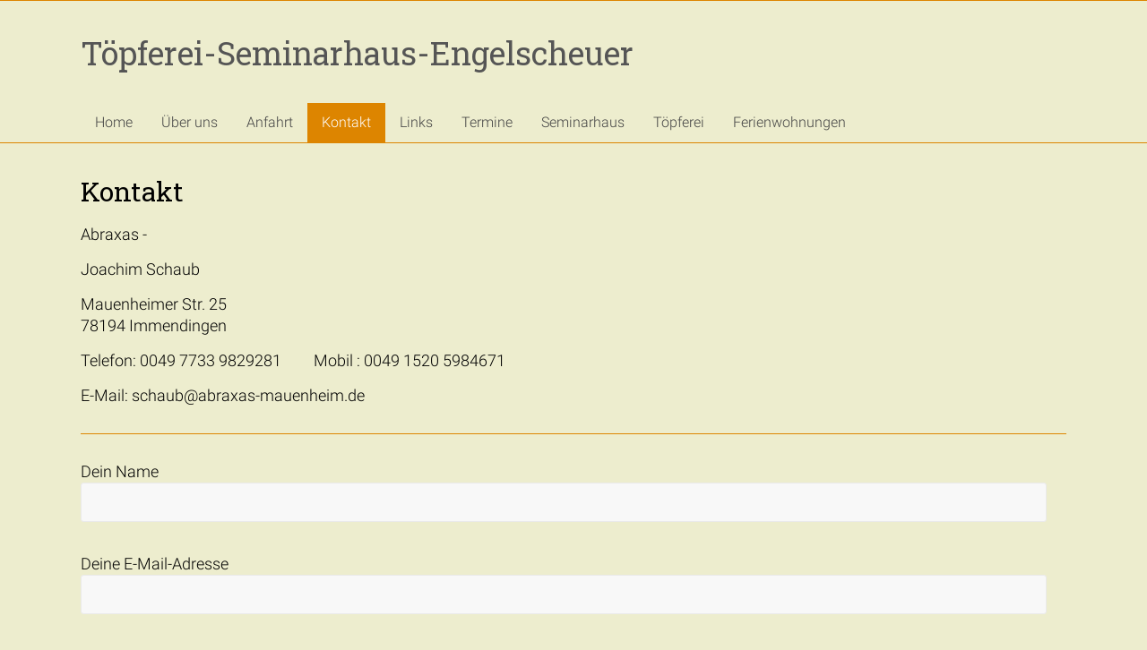

--- FILE ---
content_type: text/html; charset=UTF-8
request_url: https://abraxas-mauenheim.de/kontakt/
body_size: 11736
content:
<!DOCTYPE html>
<html lang="de">
<head>
<meta charset="UTF-8" />
<meta name="viewport" content="width=device-width, initial-scale=1">
<link rel="profile" href="https://gmpg.org/xfn/11" />
<title>Kontakt &#8211; Töpferei-Seminarhaus-Engelscheuer</title>
<meta name='robots' content='max-image-preview:large' />
<link rel="alternate" type="application/rss+xml" title="Töpferei-Seminarhaus-Engelscheuer &raquo; Feed" href="https://abraxas-mauenheim.de/feed/" />
<link rel="alternate" type="application/rss+xml" title="Töpferei-Seminarhaus-Engelscheuer &raquo; Kommentar-Feed" href="https://abraxas-mauenheim.de/comments/feed/" />
<link rel="alternate" type="text/calendar" title="Töpferei-Seminarhaus-Engelscheuer &raquo; iCal Feed" href="https://abraxas-mauenheim.de/seminarhaus-termine/?ical=1" />
<script type="text/javascript">
/* <![CDATA[ */
window._wpemojiSettings = {"baseUrl":"https:\/\/s.w.org\/images\/core\/emoji\/14.0.0\/72x72\/","ext":".png","svgUrl":"https:\/\/s.w.org\/images\/core\/emoji\/14.0.0\/svg\/","svgExt":".svg","source":{"concatemoji":"https:\/\/abraxas-mauenheim.de\/wp-includes\/js\/wp-emoji-release.min.js?ver=6.4.7"}};
/*! This file is auto-generated */
!function(i,n){var o,s,e;function c(e){try{var t={supportTests:e,timestamp:(new Date).valueOf()};sessionStorage.setItem(o,JSON.stringify(t))}catch(e){}}function p(e,t,n){e.clearRect(0,0,e.canvas.width,e.canvas.height),e.fillText(t,0,0);var t=new Uint32Array(e.getImageData(0,0,e.canvas.width,e.canvas.height).data),r=(e.clearRect(0,0,e.canvas.width,e.canvas.height),e.fillText(n,0,0),new Uint32Array(e.getImageData(0,0,e.canvas.width,e.canvas.height).data));return t.every(function(e,t){return e===r[t]})}function u(e,t,n){switch(t){case"flag":return n(e,"\ud83c\udff3\ufe0f\u200d\u26a7\ufe0f","\ud83c\udff3\ufe0f\u200b\u26a7\ufe0f")?!1:!n(e,"\ud83c\uddfa\ud83c\uddf3","\ud83c\uddfa\u200b\ud83c\uddf3")&&!n(e,"\ud83c\udff4\udb40\udc67\udb40\udc62\udb40\udc65\udb40\udc6e\udb40\udc67\udb40\udc7f","\ud83c\udff4\u200b\udb40\udc67\u200b\udb40\udc62\u200b\udb40\udc65\u200b\udb40\udc6e\u200b\udb40\udc67\u200b\udb40\udc7f");case"emoji":return!n(e,"\ud83e\udef1\ud83c\udffb\u200d\ud83e\udef2\ud83c\udfff","\ud83e\udef1\ud83c\udffb\u200b\ud83e\udef2\ud83c\udfff")}return!1}function f(e,t,n){var r="undefined"!=typeof WorkerGlobalScope&&self instanceof WorkerGlobalScope?new OffscreenCanvas(300,150):i.createElement("canvas"),a=r.getContext("2d",{willReadFrequently:!0}),o=(a.textBaseline="top",a.font="600 32px Arial",{});return e.forEach(function(e){o[e]=t(a,e,n)}),o}function t(e){var t=i.createElement("script");t.src=e,t.defer=!0,i.head.appendChild(t)}"undefined"!=typeof Promise&&(o="wpEmojiSettingsSupports",s=["flag","emoji"],n.supports={everything:!0,everythingExceptFlag:!0},e=new Promise(function(e){i.addEventListener("DOMContentLoaded",e,{once:!0})}),new Promise(function(t){var n=function(){try{var e=JSON.parse(sessionStorage.getItem(o));if("object"==typeof e&&"number"==typeof e.timestamp&&(new Date).valueOf()<e.timestamp+604800&&"object"==typeof e.supportTests)return e.supportTests}catch(e){}return null}();if(!n){if("undefined"!=typeof Worker&&"undefined"!=typeof OffscreenCanvas&&"undefined"!=typeof URL&&URL.createObjectURL&&"undefined"!=typeof Blob)try{var e="postMessage("+f.toString()+"("+[JSON.stringify(s),u.toString(),p.toString()].join(",")+"));",r=new Blob([e],{type:"text/javascript"}),a=new Worker(URL.createObjectURL(r),{name:"wpTestEmojiSupports"});return void(a.onmessage=function(e){c(n=e.data),a.terminate(),t(n)})}catch(e){}c(n=f(s,u,p))}t(n)}).then(function(e){for(var t in e)n.supports[t]=e[t],n.supports.everything=n.supports.everything&&n.supports[t],"flag"!==t&&(n.supports.everythingExceptFlag=n.supports.everythingExceptFlag&&n.supports[t]);n.supports.everythingExceptFlag=n.supports.everythingExceptFlag&&!n.supports.flag,n.DOMReady=!1,n.readyCallback=function(){n.DOMReady=!0}}).then(function(){return e}).then(function(){var e;n.supports.everything||(n.readyCallback(),(e=n.source||{}).concatemoji?t(e.concatemoji):e.wpemoji&&e.twemoji&&(t(e.twemoji),t(e.wpemoji)))}))}((window,document),window._wpemojiSettings);
/* ]]> */
</script>
<style id='wp-emoji-styles-inline-css' type='text/css'>

	img.wp-smiley, img.emoji {
		display: inline !important;
		border: none !important;
		box-shadow: none !important;
		height: 1em !important;
		width: 1em !important;
		margin: 0 0.07em !important;
		vertical-align: -0.1em !important;
		background: none !important;
		padding: 0 !important;
	}
</style>
<link rel='stylesheet' id='wp-block-library-css' href='https://abraxas-mauenheim.de/wp-includes/css/dist/block-library/style.min.css?ver=6.4.7' type='text/css' media='all' />
<style id='wp-block-library-theme-inline-css' type='text/css'>
.wp-block-audio figcaption{color:#555;font-size:13px;text-align:center}.is-dark-theme .wp-block-audio figcaption{color:hsla(0,0%,100%,.65)}.wp-block-audio{margin:0 0 1em}.wp-block-code{border:1px solid #ccc;border-radius:4px;font-family:Menlo,Consolas,monaco,monospace;padding:.8em 1em}.wp-block-embed figcaption{color:#555;font-size:13px;text-align:center}.is-dark-theme .wp-block-embed figcaption{color:hsla(0,0%,100%,.65)}.wp-block-embed{margin:0 0 1em}.blocks-gallery-caption{color:#555;font-size:13px;text-align:center}.is-dark-theme .blocks-gallery-caption{color:hsla(0,0%,100%,.65)}.wp-block-image figcaption{color:#555;font-size:13px;text-align:center}.is-dark-theme .wp-block-image figcaption{color:hsla(0,0%,100%,.65)}.wp-block-image{margin:0 0 1em}.wp-block-pullquote{border-bottom:4px solid;border-top:4px solid;color:currentColor;margin-bottom:1.75em}.wp-block-pullquote cite,.wp-block-pullquote footer,.wp-block-pullquote__citation{color:currentColor;font-size:.8125em;font-style:normal;text-transform:uppercase}.wp-block-quote{border-left:.25em solid;margin:0 0 1.75em;padding-left:1em}.wp-block-quote cite,.wp-block-quote footer{color:currentColor;font-size:.8125em;font-style:normal;position:relative}.wp-block-quote.has-text-align-right{border-left:none;border-right:.25em solid;padding-left:0;padding-right:1em}.wp-block-quote.has-text-align-center{border:none;padding-left:0}.wp-block-quote.is-large,.wp-block-quote.is-style-large,.wp-block-quote.is-style-plain{border:none}.wp-block-search .wp-block-search__label{font-weight:700}.wp-block-search__button{border:1px solid #ccc;padding:.375em .625em}:where(.wp-block-group.has-background){padding:1.25em 2.375em}.wp-block-separator.has-css-opacity{opacity:.4}.wp-block-separator{border:none;border-bottom:2px solid;margin-left:auto;margin-right:auto}.wp-block-separator.has-alpha-channel-opacity{opacity:1}.wp-block-separator:not(.is-style-wide):not(.is-style-dots){width:100px}.wp-block-separator.has-background:not(.is-style-dots){border-bottom:none;height:1px}.wp-block-separator.has-background:not(.is-style-wide):not(.is-style-dots){height:2px}.wp-block-table{margin:0 0 1em}.wp-block-table td,.wp-block-table th{word-break:normal}.wp-block-table figcaption{color:#555;font-size:13px;text-align:center}.is-dark-theme .wp-block-table figcaption{color:hsla(0,0%,100%,.65)}.wp-block-video figcaption{color:#555;font-size:13px;text-align:center}.is-dark-theme .wp-block-video figcaption{color:hsla(0,0%,100%,.65)}.wp-block-video{margin:0 0 1em}.wp-block-template-part.has-background{margin-bottom:0;margin-top:0;padding:1.25em 2.375em}
</style>
<style id='classic-theme-styles-inline-css' type='text/css'>
/*! This file is auto-generated */
.wp-block-button__link{color:#fff;background-color:#32373c;border-radius:9999px;box-shadow:none;text-decoration:none;padding:calc(.667em + 2px) calc(1.333em + 2px);font-size:1.125em}.wp-block-file__button{background:#32373c;color:#fff;text-decoration:none}
</style>
<style id='global-styles-inline-css' type='text/css'>
body{--wp--preset--color--black: #000000;--wp--preset--color--cyan-bluish-gray: #abb8c3;--wp--preset--color--white: #ffffff;--wp--preset--color--pale-pink: #f78da7;--wp--preset--color--vivid-red: #cf2e2e;--wp--preset--color--luminous-vivid-orange: #ff6900;--wp--preset--color--luminous-vivid-amber: #fcb900;--wp--preset--color--light-green-cyan: #7bdcb5;--wp--preset--color--vivid-green-cyan: #00d084;--wp--preset--color--pale-cyan-blue: #8ed1fc;--wp--preset--color--vivid-cyan-blue: #0693e3;--wp--preset--color--vivid-purple: #9b51e0;--wp--preset--gradient--vivid-cyan-blue-to-vivid-purple: linear-gradient(135deg,rgba(6,147,227,1) 0%,rgb(155,81,224) 100%);--wp--preset--gradient--light-green-cyan-to-vivid-green-cyan: linear-gradient(135deg,rgb(122,220,180) 0%,rgb(0,208,130) 100%);--wp--preset--gradient--luminous-vivid-amber-to-luminous-vivid-orange: linear-gradient(135deg,rgba(252,185,0,1) 0%,rgba(255,105,0,1) 100%);--wp--preset--gradient--luminous-vivid-orange-to-vivid-red: linear-gradient(135deg,rgba(255,105,0,1) 0%,rgb(207,46,46) 100%);--wp--preset--gradient--very-light-gray-to-cyan-bluish-gray: linear-gradient(135deg,rgb(238,238,238) 0%,rgb(169,184,195) 100%);--wp--preset--gradient--cool-to-warm-spectrum: linear-gradient(135deg,rgb(74,234,220) 0%,rgb(151,120,209) 20%,rgb(207,42,186) 40%,rgb(238,44,130) 60%,rgb(251,105,98) 80%,rgb(254,248,76) 100%);--wp--preset--gradient--blush-light-purple: linear-gradient(135deg,rgb(255,206,236) 0%,rgb(152,150,240) 100%);--wp--preset--gradient--blush-bordeaux: linear-gradient(135deg,rgb(254,205,165) 0%,rgb(254,45,45) 50%,rgb(107,0,62) 100%);--wp--preset--gradient--luminous-dusk: linear-gradient(135deg,rgb(255,203,112) 0%,rgb(199,81,192) 50%,rgb(65,88,208) 100%);--wp--preset--gradient--pale-ocean: linear-gradient(135deg,rgb(255,245,203) 0%,rgb(182,227,212) 50%,rgb(51,167,181) 100%);--wp--preset--gradient--electric-grass: linear-gradient(135deg,rgb(202,248,128) 0%,rgb(113,206,126) 100%);--wp--preset--gradient--midnight: linear-gradient(135deg,rgb(2,3,129) 0%,rgb(40,116,252) 100%);--wp--preset--font-size--small: 13px;--wp--preset--font-size--medium: 20px;--wp--preset--font-size--large: 36px;--wp--preset--font-size--x-large: 42px;--wp--preset--spacing--20: 0.44rem;--wp--preset--spacing--30: 0.67rem;--wp--preset--spacing--40: 1rem;--wp--preset--spacing--50: 1.5rem;--wp--preset--spacing--60: 2.25rem;--wp--preset--spacing--70: 3.38rem;--wp--preset--spacing--80: 5.06rem;--wp--preset--shadow--natural: 6px 6px 9px rgba(0, 0, 0, 0.2);--wp--preset--shadow--deep: 12px 12px 50px rgba(0, 0, 0, 0.4);--wp--preset--shadow--sharp: 6px 6px 0px rgba(0, 0, 0, 0.2);--wp--preset--shadow--outlined: 6px 6px 0px -3px rgba(255, 255, 255, 1), 6px 6px rgba(0, 0, 0, 1);--wp--preset--shadow--crisp: 6px 6px 0px rgba(0, 0, 0, 1);}:where(.is-layout-flex){gap: 0.5em;}:where(.is-layout-grid){gap: 0.5em;}body .is-layout-flow > .alignleft{float: left;margin-inline-start: 0;margin-inline-end: 2em;}body .is-layout-flow > .alignright{float: right;margin-inline-start: 2em;margin-inline-end: 0;}body .is-layout-flow > .aligncenter{margin-left: auto !important;margin-right: auto !important;}body .is-layout-constrained > .alignleft{float: left;margin-inline-start: 0;margin-inline-end: 2em;}body .is-layout-constrained > .alignright{float: right;margin-inline-start: 2em;margin-inline-end: 0;}body .is-layout-constrained > .aligncenter{margin-left: auto !important;margin-right: auto !important;}body .is-layout-constrained > :where(:not(.alignleft):not(.alignright):not(.alignfull)){max-width: var(--wp--style--global--content-size);margin-left: auto !important;margin-right: auto !important;}body .is-layout-constrained > .alignwide{max-width: var(--wp--style--global--wide-size);}body .is-layout-flex{display: flex;}body .is-layout-flex{flex-wrap: wrap;align-items: center;}body .is-layout-flex > *{margin: 0;}body .is-layout-grid{display: grid;}body .is-layout-grid > *{margin: 0;}:where(.wp-block-columns.is-layout-flex){gap: 2em;}:where(.wp-block-columns.is-layout-grid){gap: 2em;}:where(.wp-block-post-template.is-layout-flex){gap: 1.25em;}:where(.wp-block-post-template.is-layout-grid){gap: 1.25em;}.has-black-color{color: var(--wp--preset--color--black) !important;}.has-cyan-bluish-gray-color{color: var(--wp--preset--color--cyan-bluish-gray) !important;}.has-white-color{color: var(--wp--preset--color--white) !important;}.has-pale-pink-color{color: var(--wp--preset--color--pale-pink) !important;}.has-vivid-red-color{color: var(--wp--preset--color--vivid-red) !important;}.has-luminous-vivid-orange-color{color: var(--wp--preset--color--luminous-vivid-orange) !important;}.has-luminous-vivid-amber-color{color: var(--wp--preset--color--luminous-vivid-amber) !important;}.has-light-green-cyan-color{color: var(--wp--preset--color--light-green-cyan) !important;}.has-vivid-green-cyan-color{color: var(--wp--preset--color--vivid-green-cyan) !important;}.has-pale-cyan-blue-color{color: var(--wp--preset--color--pale-cyan-blue) !important;}.has-vivid-cyan-blue-color{color: var(--wp--preset--color--vivid-cyan-blue) !important;}.has-vivid-purple-color{color: var(--wp--preset--color--vivid-purple) !important;}.has-black-background-color{background-color: var(--wp--preset--color--black) !important;}.has-cyan-bluish-gray-background-color{background-color: var(--wp--preset--color--cyan-bluish-gray) !important;}.has-white-background-color{background-color: var(--wp--preset--color--white) !important;}.has-pale-pink-background-color{background-color: var(--wp--preset--color--pale-pink) !important;}.has-vivid-red-background-color{background-color: var(--wp--preset--color--vivid-red) !important;}.has-luminous-vivid-orange-background-color{background-color: var(--wp--preset--color--luminous-vivid-orange) !important;}.has-luminous-vivid-amber-background-color{background-color: var(--wp--preset--color--luminous-vivid-amber) !important;}.has-light-green-cyan-background-color{background-color: var(--wp--preset--color--light-green-cyan) !important;}.has-vivid-green-cyan-background-color{background-color: var(--wp--preset--color--vivid-green-cyan) !important;}.has-pale-cyan-blue-background-color{background-color: var(--wp--preset--color--pale-cyan-blue) !important;}.has-vivid-cyan-blue-background-color{background-color: var(--wp--preset--color--vivid-cyan-blue) !important;}.has-vivid-purple-background-color{background-color: var(--wp--preset--color--vivid-purple) !important;}.has-black-border-color{border-color: var(--wp--preset--color--black) !important;}.has-cyan-bluish-gray-border-color{border-color: var(--wp--preset--color--cyan-bluish-gray) !important;}.has-white-border-color{border-color: var(--wp--preset--color--white) !important;}.has-pale-pink-border-color{border-color: var(--wp--preset--color--pale-pink) !important;}.has-vivid-red-border-color{border-color: var(--wp--preset--color--vivid-red) !important;}.has-luminous-vivid-orange-border-color{border-color: var(--wp--preset--color--luminous-vivid-orange) !important;}.has-luminous-vivid-amber-border-color{border-color: var(--wp--preset--color--luminous-vivid-amber) !important;}.has-light-green-cyan-border-color{border-color: var(--wp--preset--color--light-green-cyan) !important;}.has-vivid-green-cyan-border-color{border-color: var(--wp--preset--color--vivid-green-cyan) !important;}.has-pale-cyan-blue-border-color{border-color: var(--wp--preset--color--pale-cyan-blue) !important;}.has-vivid-cyan-blue-border-color{border-color: var(--wp--preset--color--vivid-cyan-blue) !important;}.has-vivid-purple-border-color{border-color: var(--wp--preset--color--vivid-purple) !important;}.has-vivid-cyan-blue-to-vivid-purple-gradient-background{background: var(--wp--preset--gradient--vivid-cyan-blue-to-vivid-purple) !important;}.has-light-green-cyan-to-vivid-green-cyan-gradient-background{background: var(--wp--preset--gradient--light-green-cyan-to-vivid-green-cyan) !important;}.has-luminous-vivid-amber-to-luminous-vivid-orange-gradient-background{background: var(--wp--preset--gradient--luminous-vivid-amber-to-luminous-vivid-orange) !important;}.has-luminous-vivid-orange-to-vivid-red-gradient-background{background: var(--wp--preset--gradient--luminous-vivid-orange-to-vivid-red) !important;}.has-very-light-gray-to-cyan-bluish-gray-gradient-background{background: var(--wp--preset--gradient--very-light-gray-to-cyan-bluish-gray) !important;}.has-cool-to-warm-spectrum-gradient-background{background: var(--wp--preset--gradient--cool-to-warm-spectrum) !important;}.has-blush-light-purple-gradient-background{background: var(--wp--preset--gradient--blush-light-purple) !important;}.has-blush-bordeaux-gradient-background{background: var(--wp--preset--gradient--blush-bordeaux) !important;}.has-luminous-dusk-gradient-background{background: var(--wp--preset--gradient--luminous-dusk) !important;}.has-pale-ocean-gradient-background{background: var(--wp--preset--gradient--pale-ocean) !important;}.has-electric-grass-gradient-background{background: var(--wp--preset--gradient--electric-grass) !important;}.has-midnight-gradient-background{background: var(--wp--preset--gradient--midnight) !important;}.has-small-font-size{font-size: var(--wp--preset--font-size--small) !important;}.has-medium-font-size{font-size: var(--wp--preset--font-size--medium) !important;}.has-large-font-size{font-size: var(--wp--preset--font-size--large) !important;}.has-x-large-font-size{font-size: var(--wp--preset--font-size--x-large) !important;}
.wp-block-navigation a:where(:not(.wp-element-button)){color: inherit;}
:where(.wp-block-post-template.is-layout-flex){gap: 1.25em;}:where(.wp-block-post-template.is-layout-grid){gap: 1.25em;}
:where(.wp-block-columns.is-layout-flex){gap: 2em;}:where(.wp-block-columns.is-layout-grid){gap: 2em;}
.wp-block-pullquote{font-size: 1.5em;line-height: 1.6;}
</style>
<link rel='stylesheet' id='contact-form-7-css' href='https://abraxas-mauenheim.de/wp-content/plugins/contact-form-7/includes/css/styles.css?ver=5.9.8' type='text/css' media='all' />
<link rel='stylesheet' id='dashicons-css' href='https://abraxas-mauenheim.de/wp-includes/css/dashicons.min.css?ver=6.4.7' type='text/css' media='all' />
<link rel='stylesheet' id='everest-forms-general-css' href='https://abraxas-mauenheim.de/wp-content/plugins/everest-forms/assets/css/everest-forms.css?ver=3.4.1' type='text/css' media='all' />
<link rel='stylesheet' id='jquery-intl-tel-input-css' href='https://abraxas-mauenheim.de/wp-content/plugins/everest-forms/assets/css/intlTelInput.css?ver=3.4.1' type='text/css' media='all' />
<link rel='stylesheet' id='gallery-manager-css' href='https://abraxas-mauenheim.de/wp-content/plugins/fancy-gallery/assets/css/gallery-manager.css?ver=6.4.7' type='text/css' media='all' />
<link rel='stylesheet' id='siteorigin-panels-front-css' href='https://abraxas-mauenheim.de/wp-content/plugins/siteorigin-panels/css/front-flex.min.css?ver=2.33.4' type='text/css' media='all' />
<link rel='stylesheet' id='parent-style-css' href='https://abraxas-mauenheim.de/wp-content/themes/accelerate/style.css?ver=6.4.7' type='text/css' media='all' />
<link rel='stylesheet' id='child-style-css' href='https://abraxas-mauenheim.de/wp-content/themes/accelerate-child/style.css?ver=6.4.7' type='text/css' media='all' />
<link rel='stylesheet' id='accelerate_style-css' href='https://abraxas-mauenheim.de/wp-content/themes/accelerate-child/style.css?ver=6.4.7' type='text/css' media='all' />
<link rel='stylesheet' id='accelerate_googlefonts-css' href='https://abraxas-mauenheim.de/wp-content/uploads/fonts/23e0cf710687dd2baa9970d0dd28e3c2/font.css?v=1669753287' type='text/css' media='all' />
<link rel='stylesheet' id='accelerate-fontawesome-css' href='https://abraxas-mauenheim.de/wp-content/themes/accelerate/fontawesome/css/font-awesome.css?ver=4.7.0' type='text/css' media='all' />
<link rel='stylesheet' id='tablepress-default-css' href='https://abraxas-mauenheim.de/wp-content/tablepress-combined.min.css?ver=31' type='text/css' media='all' />
<script type="text/javascript" src="https://abraxas-mauenheim.de/wp-includes/js/tinymce/tinymce.min.js?ver=49110-20201110" id="wp-tinymce-root-js"></script>
<script type="text/javascript" src="https://abraxas-mauenheim.de/wp-includes/js/tinymce/plugins/compat3x/plugin.min.js?ver=49110-20201110" id="wp-tinymce-js"></script>
<script type="text/javascript" src="https://abraxas-mauenheim.de/wp-includes/js/jquery/jquery.min.js?ver=3.7.1" id="jquery-core-js"></script>
<script type="text/javascript" src="https://abraxas-mauenheim.de/wp-includes/js/jquery/jquery-migrate.min.js?ver=3.4.1" id="jquery-migrate-js"></script>
<script type="text/javascript" src="https://abraxas-mauenheim.de/wp-content/themes/accelerate/js/accelerate-custom.js?ver=6.4.7" id="accelerate-custom-js"></script>
<!--[if lte IE 8]>
<script type="text/javascript" src="https://abraxas-mauenheim.de/wp-content/themes/accelerate/js/html5shiv.js?ver=3.7.3" id="html5shiv-js"></script>
<![endif]-->
<link rel="https://api.w.org/" href="https://abraxas-mauenheim.de/wp-json/" /><link rel="alternate" type="application/json" href="https://abraxas-mauenheim.de/wp-json/wp/v2/pages/14" /><link rel="EditURI" type="application/rsd+xml" title="RSD" href="https://abraxas-mauenheim.de/xmlrpc.php?rsd" />
<meta name="generator" content="WordPress 6.4.7" />
<meta name="generator" content="Everest Forms 3.4.1" />
<link rel="canonical" href="https://abraxas-mauenheim.de/kontakt/" />
<link rel='shortlink' href='https://abraxas-mauenheim.de/?p=14' />
<link rel="alternate" type="application/json+oembed" href="https://abraxas-mauenheim.de/wp-json/oembed/1.0/embed?url=https%3A%2F%2Fabraxas-mauenheim.de%2Fkontakt%2F" />
<link rel="alternate" type="text/xml+oembed" href="https://abraxas-mauenheim.de/wp-json/oembed/1.0/embed?url=https%3A%2F%2Fabraxas-mauenheim.de%2Fkontakt%2F&#038;format=xml" />
<meta name="tec-api-version" content="v1"><meta name="tec-api-origin" content="https://abraxas-mauenheim.de"><link rel="alternate" href="https://abraxas-mauenheim.de/wp-json/tribe/events/v1/" /><style type="text/css">.recentcomments a{display:inline !important;padding:0 !important;margin:0 !important;}</style><style type="text/css" id="custom-background-css">
body.custom-background { background-color: #ededce; }
</style>
	<style media="all" id="siteorigin-panels-layouts-head">/* Layout 14 */ #pgc-14-0-0 { width:100%;width:calc(100% - ( 0 * 30px ) ) } #pl-14 .so-panel { margin-bottom:30px } #pl-14 .so-panel:last-of-type { margin-bottom:0px } @media (max-width:780px){ #pg-14-0.panel-no-style, #pg-14-0.panel-has-style > .panel-row-style, #pg-14-0 { -webkit-flex-direction:column;-ms-flex-direction:column;flex-direction:column } #pg-14-0 > .panel-grid-cell , #pg-14-0 > .panel-row-style > .panel-grid-cell { width:100%;margin-right:0 } #pl-14 .panel-grid-cell { padding:0 } #pl-14 .panel-grid .panel-grid-cell-empty { display:none } #pl-14 .panel-grid .panel-grid-cell-mobile-last { margin-bottom:0px }  } </style>		<style type="text/css"> .accelerate-button,blockquote,button,input[type=button],input[type=reset],input[type=submit]{background-color:#dd8500}a{color:#dd8500}#page{border-top:3px solid #dd8500}#site-title a:hover{color:#dd8500}#search-form span,.main-navigation a:hover,.main-navigation ul li ul li a:hover,.main-navigation ul li ul li:hover>a,.main-navigation ul li.current-menu-ancestor a,.main-navigation ul li.current-menu-item a,.main-navigation ul li.current-menu-item ul li a:hover,.main-navigation ul li.current_page_ancestor a,.main-navigation ul li.current_page_item a,.main-navigation ul li:hover>a,.main-small-navigation li:hover > a{background-color:#dd8500}.site-header .menu-toggle:before{color:#dd8500}.main-small-navigation li:hover{background-color:#dd8500}.main-small-navigation ul>.current-menu-item,.main-small-navigation ul>.current_page_item{background:#dd8500}.footer-menu a:hover,.footer-menu ul li.current-menu-ancestor a,.footer-menu ul li.current-menu-item a,.footer-menu ul li.current_page_ancestor a,.footer-menu ul li.current_page_item a,.footer-menu ul li:hover>a{color:#dd8500}#featured-slider .slider-read-more-button,.slider-title-head .entry-title a{background-color:#dd8500}a.slide-prev,a.slide-next,.slider-title-head .entry-title a{background-color:#dd8500}#controllers a.active,#controllers a:hover{background-color:#dd8500;color:#dd8500}.format-link .entry-content a{background-color:#dd8500}#secondary .widget_featured_single_post h3.widget-title a:hover,.widget_image_service_block .entry-title a:hover{color:#dd8500}.pagination span{background-color:#dd8500}.pagination a span:hover{color:#dd8500;border-color:#dd8500}#content .comments-area a.comment-edit-link:hover,#content .comments-area a.comment-permalink:hover,#content .comments-area article header cite a:hover,.comments-area .comment-author-link a:hover{color:#dd8500}.comments-area .comment-author-link span{background-color:#dd8500}#wp-calendar #today,.comment .comment-reply-link:hover,.nav-next a,.nav-previous a{color:#dd8500}.widget-title span{border-bottom:2px solid #dd8500}#secondary h3 span:before,.footer-widgets-area h3 span:before{color:#dd8500}#secondary .accelerate_tagcloud_widget a:hover,.footer-widgets-area .accelerate_tagcloud_widget a:hover{background-color:#dd8500}.footer-widgets-area a:hover{color:#dd8500}.footer-socket-wrapper{border-top:3px solid #dd8500}.footer-socket-wrapper .copyright a:hover{color:#dd8500}a#scroll-up{background-color:#dd8500}.entry-meta .byline i,.entry-meta .cat-links i,.entry-meta a,.post .entry-title a:hover{color:#dd8500}.entry-meta .post-format i{background-color:#dd8500}.entry-meta .comments-link a:hover,.entry-meta .edit-link a:hover,.entry-meta .posted-on a:hover,.main-navigation li.menu-item-has-children:hover,.entry-meta .tag-links a:hover{color:#dd8500}.more-link span,.read-more{background-color:#dd8500}.woocommerce #respond input#submit, .woocommerce a.button, .woocommerce button.button, .woocommerce input.button, .woocommerce #respond input#submit.alt, .woocommerce a.button.alt, .woocommerce button.button.alt, .woocommerce input.button.alt,.woocommerce span.onsale {background-color: #dd8500;}.woocommerce ul.products li.product .price .amount,.entry-summary .price .amount,.woocommerce .woocommerce-message::before{color: #dd8500;},.woocommerce .woocommerce-message { border-top-color: #dd8500;}</style>
				<style type="text/css" id="wp-custom-css">
			p, li { font-size: 1.1em; color: black; }
hr { border-top: 1px solid #dd8500; }
h1, h2, h3, h4, h5, h6 { color: black; }
/*Kalender Ansicht+Buttons */
h2.tribe-events-page-title { display: none }

.tribe-events-before-html h1 { font-size: 30px; font-weight: 400; line-height: 36px; margin-top: 0px; }

.tribe-bar-submit { display: none; }

.tribe-events-list-separator-month { background-color: #e7ab1b; 
color: #444444; }

/*Listenpunkte allgemein */
.Gaeste { margin-bottom: 10px; }

/*Hintergrundfarbe ganze Seite */
#page, #header-text-nav-container, #site-navigation, .main-navigation ul li ul li a, .clearfix { background-color: #ededce; }

/*Hintergrundfarbe Navi */
.main-navigation ul li ul li a { border: 1px solid #dd8500; margin-bottom: -3px; }
.main-navigation ul li.current_page_ancestor ul li a,  .main-navigation ul li.current_page_item ul li a { background-color: #ededce; }
.main-navigation ul li.current_page_ancestor ul li a:hover { background-color: #dd8500; }

/*Strich über Footer+Links */
.footer-socket-wrapper { border-top: 1px solid #dd8500; }
.footer-menu a { font-size: 16px; }

/*Header */
#header-text-nav-container { border-bottom: 1px solid #dd8500; }
#header-text-nav-wrap { padding: 30px 0 30px 0; }
#main { padding-top: 36px; }
.home .page .entry-title { padding-bottom: 36px; }
#page { border-top: 1px solid #dd8500; }
.site-header .menu-toggle  { background-color: #ededce; }

.main-small-navigation li { background-color: #ededce; }		</style>
		</head>

<body class="page-template-default page page-id-14 custom-background wp-embed-responsive everest-forms-no-js siteorigin-panels siteorigin-panels-before-js tribe-no-js page-template-accelerate-child no-sidebar-full-width better-responsive-menu wide">


<div id="page" class="hfeed site">
	<a class="skip-link screen-reader-text" href="#main">Zum Inhalt springen</a>

		<header id="masthead" class="site-header clearfix">

		<div id="header-text-nav-container" class="clearfix">

			
			<div class="inner-wrap">

				<div id="header-text-nav-wrap" class="clearfix">
					<div id="header-left-section">
												<div id="header-text" class="">
														<h3 id="site-title">
									<a href="https://abraxas-mauenheim.de/" title="Töpferei-Seminarhaus-Engelscheuer" rel="home">Töpferei-Seminarhaus-Engelscheuer</a>
								</h3>
													</div><!-- #header-text -->
					</div><!-- #header-left-section -->
					<div id="header-right-section">
									    	</div><!-- #header-right-section -->

			   </div><!-- #header-text-nav-wrap -->

			</div><!-- .inner-wrap -->

			
			<nav id="site-navigation" class="main-navigation inner-wrap clearfix" role="navigation">
				<h3 class="menu-toggle">Menü</h3>
				<div class="menu-hauptmenue-container"><ul id="menu-hauptmenue" class="menu"><li id="menu-item-53" class="menu-item menu-item-type-post_type menu-item-object-page menu-item-home menu-item-53"><a href="https://abraxas-mauenheim.de/">Home</a></li>
<li id="menu-item-40" class="menu-item menu-item-type-post_type menu-item-object-page menu-item-40"><a href="https://abraxas-mauenheim.de/ueber-mich/">Über uns</a></li>
<li id="menu-item-41" class="menu-item menu-item-type-post_type menu-item-object-page menu-item-41"><a href="https://abraxas-mauenheim.de/anfahrt/">Anfahrt</a></li>
<li id="menu-item-42" class="menu-item menu-item-type-post_type menu-item-object-page current-menu-item page_item page-item-14 current_page_item menu-item-42"><a href="https://abraxas-mauenheim.de/kontakt/" aria-current="page">Kontakt</a></li>
<li id="menu-item-43" class="menu-item menu-item-type-post_type menu-item-object-page menu-item-43"><a href="https://abraxas-mauenheim.de/links-zu-freunden-veranstaltern-in-der-engelscheuer/">Links</a></li>
<li id="menu-item-44" class="menu-item menu-item-type-post_type menu-item-object-page menu-item-44"><a href="https://abraxas-mauenheim.de/seminarhaus-termine/">Termine</a></li>
<li id="menu-item-45" class="menu-item menu-item-type-post_type menu-item-object-page menu-item-has-children menu-item-45"><a href="https://abraxas-mauenheim.de/seminarhaus/">Seminarhaus</a>
<ul class="sub-menu">
	<li id="menu-item-50" class="menu-item menu-item-type-post_type menu-item-object-page menu-item-50"><a href="https://abraxas-mauenheim.de/uebernachtung-seminarteilnehmer-vollpension/">Übernachtung Seminarteilnehmer – Vollpension</a></li>
	<li id="menu-item-46" class="menu-item menu-item-type-post_type menu-item-object-page menu-item-46"><a href="https://abraxas-mauenheim.de/seminarraeume-impressionen/">Impressionen</a></li>
</ul>
</li>
<li id="menu-item-47" class="menu-item menu-item-type-post_type menu-item-object-page menu-item-has-children menu-item-47"><a href="https://abraxas-mauenheim.de/toepferei/">Töpferei</a>
<ul class="sub-menu">
	<li id="menu-item-48" class="menu-item menu-item-type-post_type menu-item-object-page menu-item-48"><a href="https://abraxas-mauenheim.de/skulpturen/">Skulpturen</a></li>
	<li id="menu-item-49" class="menu-item menu-item-type-post_type menu-item-object-page menu-item-49"><a href="https://abraxas-mauenheim.de/kunsthandwerkermarkt-mauenheim/">Kunsthandwerker Markt</a></li>
</ul>
</li>
<li id="menu-item-2137" class="menu-item menu-item-type-post_type menu-item-object-page menu-item-has-children menu-item-2137"><a href="https://abraxas-mauenheim.de/seminarhaus-2/">Ferienwohnungen</a>
<ul class="sub-menu">
	<li id="menu-item-2138" class="menu-item menu-item-type-post_type menu-item-object-page menu-item-2138"><a href="https://abraxas-mauenheim.de/ferienwohnung-1/">Ferienwohnung 1</a></li>
	<li id="menu-item-2139" class="menu-item menu-item-type-post_type menu-item-object-page menu-item-2139"><a href="https://abraxas-mauenheim.de/ferienwohnung-2/">Ferienwohnung 2</a></li>
	<li id="menu-item-2141" class="menu-item menu-item-type-post_type menu-item-object-page menu-item-2141"><a href="https://abraxas-mauenheim.de/ferienwohnung-3/">Ferienwohnung 3</a></li>
	<li id="menu-item-2142" class="menu-item menu-item-type-post_type menu-item-object-page menu-item-2142"><a href="https://abraxas-mauenheim.de/ferienwohnung-4/">Ferienwohnung 4</a></li>
</ul>
</li>
</ul></div>			</nav>
		</div><!-- #header-text-nav-container -->

		
		
	</header>
			<div id="main" class="clearfix">
		<div class="inner-wrap clearfix">


	<div id="primary">
		<div id="content" class="clearfix">
			
				
<article id="post-14" class="post-14 page type-page status-publish hentry gallery-content-unit">
	
	<header class="entry-header">
		<h1 class="entry-title">Kontakt</h1>	</header>

	<div class="entry-content clearfix">
		<div id="pl-14"  class="panel-layout" ><div id="pg-14-0"  class="panel-grid panel-no-style" ><div id="pgc-14-0-0"  class="panel-grid-cell" ><div id="panel-14-0-0-0" class="so-panel widget widget_sow-editor panel-first-child panel-last-child" data-index="0" ><div
			
			class="so-widget-sow-editor so-widget-sow-editor-base"
			
		>
<div class="siteorigin-widget-tinymce textwidget">
	<p>Abraxas -</p>
<p>Joachim Schaub</p>
<p>Mauenheimer Str. 25<br />
78194 Immendingen</p>
<p>Telefon: 0049 7733 9829281         Mobil : 0049 1520 5984671</p>
<p>E-Mail: schaub@abraxas-mauenheim.de</p>
<hr />

<div class="wpcf7 no-js" id="wpcf7-f2582-p14-o1" lang="de-DE" dir="ltr">
<div class="screen-reader-response"><p role="status" aria-live="polite" aria-atomic="true"></p> <ul></ul></div>
<form action="/kontakt/#wpcf7-f2582-p14-o1" method="post" class="wpcf7-form init" aria-label="Kontaktformular" novalidate="novalidate" data-status="init">
<div style="display: none;">
<input type="hidden" name="_wpcf7" value="2582" />
<input type="hidden" name="_wpcf7_version" value="5.9.8" />
<input type="hidden" name="_wpcf7_locale" value="de_DE" />
<input type="hidden" name="_wpcf7_unit_tag" value="wpcf7-f2582-p14-o1" />
<input type="hidden" name="_wpcf7_container_post" value="14" />
<input type="hidden" name="_wpcf7_posted_data_hash" value="" />
</div>
<p><label> Dein Name<br />
<span class="wpcf7-form-control-wrap" data-name="your-name"><input size="40" maxlength="400" class="wpcf7-form-control wpcf7-text wpcf7-validates-as-required" aria-required="true" aria-invalid="false" value="" type="text" name="your-name" /></span> </label><br />
<span id="wpcf7-69726ddb8a2e8-wrapper" class="wpcf7-form-control-wrap Nachname-357-wrap" style="display:none !important; visibility:hidden !important;"><label for="wpcf7-69726ddb8a2e8-field" class="hp-message">Bitte lasse dieses Feld leer.</label><input id="wpcf7-69726ddb8a2e8-field"  class="wpcf7-form-control wpcf7-text" type="text" name="Nachname-357" value="" size="40" tabindex="-1" autocomplete="new-password" /></span>
</p>
<p><label> Deine E-Mail-Adresse<br />
<span class="wpcf7-form-control-wrap" data-name="your-email"><input size="40" maxlength="400" class="wpcf7-form-control wpcf7-email wpcf7-validates-as-required wpcf7-text wpcf7-validates-as-email" aria-required="true" aria-invalid="false" value="" type="email" name="your-email" /></span> </label>
</p>
<p><label> Betreff<br />
<span class="wpcf7-form-control-wrap" data-name="your-subject"><input size="40" maxlength="400" class="wpcf7-form-control wpcf7-text wpcf7-validates-as-required" aria-required="true" aria-invalid="false" value="" type="text" name="your-subject" /></span> </label>
</p>
<p><label> Deine Nachricht (optional)<br />
<span class="wpcf7-form-control-wrap" data-name="your-message"><textarea cols="40" rows="10" maxlength="2000" class="wpcf7-form-control wpcf7-textarea" aria-invalid="false" name="your-message"></textarea></span> </label>
</p>
<p><input class="wpcf7-form-control wpcf7-submit has-spinner" type="submit" value="Senden" />
</p><div class="wpcf7-response-output" aria-hidden="true"></div>
</form>
</div>

</div>
</div></div></div></div></div>			</div>

	</article>

				
			
		</div><!-- #content -->
	</div><!-- #primary -->




		</div><!-- .inner-wrap -->
	</div><!-- #main -->	
			<footer id="colophon" class="clearfix">	
				
			<div class="footer-socket-wrapper clearfix">
				<div class="inner-wrap">
					<div class="footer-socket-area">
						<div class="copyright">Copyright &copy; 2026 <a href="https://abraxas-mauenheim.de/" title="Töpferei-Seminarhaus-Engelscheuer" ><span>Töpferei-Seminarhaus-Engelscheuer</span></a>. Alle Rechte vorbehalten.<br>Theme: <a href="https://themegrill.com/themes/accelerate" target="_blank" title="Accelerate" rel="nofollow"><span>Accelerate</span></a> von ThemeGrill. Präsentiert von <a href="https://wordpress.org" target="_blank" title="WordPress" rel="nofollow"><span>WordPress</span></a>.</div>						<nav class="footer-menu" class="clearfix">
							<div class="menu-footer-container"><ul id="menu-footer" class="menu"><li id="menu-item-57" class="menu-item menu-item-type-post_type menu-item-object-page current-menu-item page_item page-item-14 current_page_item menu-item-57"><a href="https://abraxas-mauenheim.de/kontakt/" aria-current="page">Kontakt</a></li>
<li id="menu-item-54" class="menu-item menu-item-type-post_type menu-item-object-page menu-item-54"><a href="https://abraxas-mauenheim.de/anfahrt/">Anfahrt</a></li>
<li id="menu-item-55" class="menu-item menu-item-type-post_type menu-item-object-page menu-item-privacy-policy menu-item-55"><a rel="privacy-policy" href="https://abraxas-mauenheim.de/datenschutzerklaerung/">Datenschutzerklärung</a></li>
<li id="menu-item-56" class="menu-item menu-item-type-post_type menu-item-object-page menu-item-56"><a href="https://abraxas-mauenheim.de/impressum/">Impressum</a></li>
</ul></div>		    			</nav>
					</div>
				</div>
			</div>			
		</footer>
		<a href="#masthead" id="scroll-up"><i class="fa fa-long-arrow-up"></i></a>	
	</div><!-- #page -->
	            <div class="gallery-lightbox-container blueimp-gallery blueimp-gallery-controls">
                <div class="slides"></div>

                                    <div class="title-description">
                        <div class="title"></div>
                        <a class="gallery"></a>
                        <div class="description"></div>
                    </div>
                
                <a class="prev" title="Vorheriges Bild"></a>
                <a class="next" title="Nächstes Bild"></a>

                                    <a class="close" title="Schließen"></a>
                
                                    <ol class="indicator"></ol>
                
                                    <a class="play-pause"></a>
                
                            </div>
        		<script>
		( function ( body ) {
			'use strict';
			body.className = body.className.replace( /\btribe-no-js\b/, 'tribe-js' );
		} )( document.body );
		</script>
		<script> /* <![CDATA[ */var tribe_l10n_datatables = {"aria":{"sort_ascending":": activate to sort column ascending","sort_descending":": activate to sort column descending"},"length_menu":"Show _MENU_ entries","empty_table":"No data available in table","info":"Showing _START_ to _END_ of _TOTAL_ entries","info_empty":"Showing 0 to 0 of 0 entries","info_filtered":"(filtered from _MAX_ total entries)","zero_records":"No matching records found","search":"Search:","all_selected_text":"All items on this page were selected. ","select_all_link":"Select all pages","clear_selection":"Clear Selection.","pagination":{"all":"All","next":"Next","previous":"Previous"},"select":{"rows":{"0":"","_":": Selected %d rows","1":": Selected 1 row"}},"datepicker":{"dayNames":["Sonntag","Montag","Dienstag","Mittwoch","Donnerstag","Freitag","Samstag"],"dayNamesShort":["So.","Mo.","Di.","Mi.","Do.","Fr.","Sa."],"dayNamesMin":["S","M","D","M","D","F","S"],"monthNames":["Januar","Februar","M\u00e4rz","April","Mai","Juni","Juli","August","September","Oktober","November","Dezember"],"monthNamesShort":["Januar","Februar","M\u00e4rz","April","Mai","Juni","Juli","August","September","Oktober","November","Dezember"],"monthNamesMin":["Jan.","Feb.","M\u00e4rz","Apr.","Mai","Juni","Juli","Aug.","Sep.","Okt.","Nov.","Dez."],"nextText":"Next","prevText":"Prev","currentText":"Today","closeText":"Done","today":"Today","clear":"Clear"}};/* ]]> */ </script>	<script type="text/javascript">
		var c = document.body.className;
		c = c.replace( /everest-forms-no-js/, 'everest-forms-js' );
		document.body.className = c;
	</script>
	<script type="text/javascript" src="https://abraxas-mauenheim.de/wp-includes/js/dist/vendor/wp-polyfill-inert.min.js?ver=3.1.2" id="wp-polyfill-inert-js"></script>
<script type="text/javascript" src="https://abraxas-mauenheim.de/wp-includes/js/dist/vendor/regenerator-runtime.min.js?ver=0.14.0" id="regenerator-runtime-js"></script>
<script type="text/javascript" src="https://abraxas-mauenheim.de/wp-includes/js/dist/vendor/wp-polyfill.min.js?ver=3.15.0" id="wp-polyfill-js"></script>
<script type="text/javascript" src="https://abraxas-mauenheim.de/wp-includes/js/dist/hooks.min.js?ver=c6aec9a8d4e5a5d543a1" id="wp-hooks-js"></script>
<script type="text/javascript" src="https://abraxas-mauenheim.de/wp-includes/js/dist/i18n.min.js?ver=7701b0c3857f914212ef" id="wp-i18n-js"></script>
<script type="text/javascript" id="wp-i18n-js-after">
/* <![CDATA[ */
wp.i18n.setLocaleData( { 'text direction\u0004ltr': [ 'ltr' ] } );
/* ]]> */
</script>
<script type="text/javascript" src="https://abraxas-mauenheim.de/wp-content/plugins/contact-form-7/includes/swv/js/index.js?ver=5.9.8" id="swv-js"></script>
<script type="text/javascript" id="contact-form-7-js-extra">
/* <![CDATA[ */
var wpcf7 = {"api":{"root":"https:\/\/abraxas-mauenheim.de\/wp-json\/","namespace":"contact-form-7\/v1"}};
/* ]]> */
</script>
<script type="text/javascript" src="https://abraxas-mauenheim.de/wp-content/plugins/contact-form-7/includes/js/index.js?ver=5.9.8" id="contact-form-7-js"></script>
<script type="text/javascript" id="gallery-manager-js-extra">
/* <![CDATA[ */
var GalleryManager = {"enable_editor":"0","enable_block_editor":"","enable_featured_image":"1","enable_custom_fields":"0","lightbox":"1","continuous":"","title_description":"1","close_button":"1","indicator_thumbnails":"1","slideshow_button":"1","slideshow_speed":"2500","preload_images":"3","animation_speed":"400","stretch_images":"","script_position":"footer","gallery_taxonomy":[],"enable_previews":"1","enable_previews_for_custom_excerpts":"0","preview_thumb_size":"thumbnail","preview_columns":"6","preview_image_number":"3","enable_archive":"1","0":"","1":"","2":"","ajax_url":"https:\/\/abraxas-mauenheim.de\/wp-admin\/admin-ajax.php"};
/* ]]> */
</script>
<script type="text/javascript" src="https://abraxas-mauenheim.de/wp-content/plugins/fancy-gallery/assets/js/gallery-manager.js?ver=1.6.58" id="gallery-manager-js"></script>
<script type="text/javascript" src="https://abraxas-mauenheim.de/wp-content/themes/accelerate/js/navigation.js?ver=6.4.7" id="accelerate-navigation-js"></script>
<script type="text/javascript" src="https://abraxas-mauenheim.de/wp-content/themes/accelerate/js/skip-link-focus-fix.js?ver=6.4.7" id="accelerate-skip-link-focus-fix-js"></script>
<script>document.body.className = document.body.className.replace("siteorigin-panels-before-js","");</script></body>
</html>

--- FILE ---
content_type: text/css
request_url: https://abraxas-mauenheim.de/wp-content/themes/accelerate-child/style.css?ver=6.4.7
body_size: 51
content:
/*
Theme Name:     Accelerate-Child
Description:    Child-Theme für Abraxas
Author:         Abraxas
Template:       accelerate

(optional values you can add: Theme URI, Author URI, Version, License, License URI, Tags, Text Domain)
*/


--- FILE ---
content_type: text/css
request_url: https://abraxas-mauenheim.de/wp-content/uploads/fonts/23e0cf710687dd2baa9970d0dd28e3c2/font.css?v=1669753287
body_size: 935
content:
/*
 * Font file created by Local Google Fonts 0.19
 * Created: Tue, 29 Nov 2022 20:21:25 +0000
 * Handle: accelerate_googlefonts
 * Original URL: //fonts.googleapis.com/css?family=Roboto%3A400%2C300%2C100%7CRoboto+Slab%3A700%2C400&amp;display=swap
*/

/* cyrillic-ext */
@font-face {
  font-family: 'Roboto';
  font-style: normal;
  font-weight: 100;
  font-display: swap;
  src: url(https://abraxas-mauenheim.de/wp-content/uploads/fonts/23e0cf710687dd2baa9970d0dd28e3c2/roboto-cyrillic-ext-v30-normal-100.woff2?c=1669753285) format('woff2');
  unicode-range: U+0460-052F, U+1C80-1C88, U+20B4, U+2DE0-2DFF, U+A640-A69F, U+FE2E-FE2F;
}
/* cyrillic */
@font-face {
  font-family: 'Roboto';
  font-style: normal;
  font-weight: 100;
  font-display: swap;
  src: url(https://abraxas-mauenheim.de/wp-content/uploads/fonts/23e0cf710687dd2baa9970d0dd28e3c2/roboto-cyrillic-v30-normal-100.woff2?c=1669753285) format('woff2');
  unicode-range: U+0301, U+0400-045F, U+0490-0491, U+04B0-04B1, U+2116;
}
/* greek-ext */
@font-face {
  font-family: 'Roboto';
  font-style: normal;
  font-weight: 100;
  font-display: swap;
  src: url(https://abraxas-mauenheim.de/wp-content/uploads/fonts/23e0cf710687dd2baa9970d0dd28e3c2/roboto-greek-ext-v30-normal-100.woff2?c=1669753286) format('woff2');
  unicode-range: U+1F00-1FFF;
}
/* greek */
@font-face {
  font-family: 'Roboto';
  font-style: normal;
  font-weight: 100;
  font-display: swap;
  src: url(https://abraxas-mauenheim.de/wp-content/uploads/fonts/23e0cf710687dd2baa9970d0dd28e3c2/roboto-greek-v30-normal-100.woff2?c=1669753286) format('woff2');
  unicode-range: U+0370-03FF;
}
/* vietnamese */
@font-face {
  font-family: 'Roboto';
  font-style: normal;
  font-weight: 100;
  font-display: swap;
  src: url(https://abraxas-mauenheim.de/wp-content/uploads/fonts/23e0cf710687dd2baa9970d0dd28e3c2/roboto-vietnamese-v30-normal-100.woff2?c=1669753286) format('woff2');
  unicode-range: U+0102-0103, U+0110-0111, U+0128-0129, U+0168-0169, U+01A0-01A1, U+01AF-01B0, U+1EA0-1EF9, U+20AB;
}
/* latin-ext */
@font-face {
  font-family: 'Roboto';
  font-style: normal;
  font-weight: 100;
  font-display: swap;
  src: url(https://abraxas-mauenheim.de/wp-content/uploads/fonts/23e0cf710687dd2baa9970d0dd28e3c2/roboto-latin-ext-v30-normal-100.woff2?c=1669753286) format('woff2');
  unicode-range: U+0100-024F, U+0259, U+1E00-1EFF, U+2020, U+20A0-20AB, U+20AD-20CF, U+2113, U+2C60-2C7F, U+A720-A7FF;
}
/* latin */
@font-face {
  font-family: 'Roboto';
  font-style: normal;
  font-weight: 100;
  font-display: swap;
  src: url(https://abraxas-mauenheim.de/wp-content/uploads/fonts/23e0cf710687dd2baa9970d0dd28e3c2/roboto-latin-v30-normal-100.woff2?c=1669753286) format('woff2');
  unicode-range: U+0000-00FF, U+0131, U+0152-0153, U+02BB-02BC, U+02C6, U+02DA, U+02DC, U+2000-206F, U+2074, U+20AC, U+2122, U+2191, U+2193, U+2212, U+2215, U+FEFF, U+FFFD;
}
/* cyrillic-ext */
@font-face {
  font-family: 'Roboto';
  font-style: normal;
  font-weight: 300;
  font-display: swap;
  src: url(https://abraxas-mauenheim.de/wp-content/uploads/fonts/23e0cf710687dd2baa9970d0dd28e3c2/roboto-cyrillic-ext-v30-normal-300.woff2?c=1669753286) format('woff2');
  unicode-range: U+0460-052F, U+1C80-1C88, U+20B4, U+2DE0-2DFF, U+A640-A69F, U+FE2E-FE2F;
}
/* cyrillic */
@font-face {
  font-family: 'Roboto';
  font-style: normal;
  font-weight: 300;
  font-display: swap;
  src: url(https://abraxas-mauenheim.de/wp-content/uploads/fonts/23e0cf710687dd2baa9970d0dd28e3c2/roboto-cyrillic-v30-normal-300.woff2?c=1669753286) format('woff2');
  unicode-range: U+0301, U+0400-045F, U+0490-0491, U+04B0-04B1, U+2116;
}
/* greek-ext */
@font-face {
  font-family: 'Roboto';
  font-style: normal;
  font-weight: 300;
  font-display: swap;
  src: url(https://abraxas-mauenheim.de/wp-content/uploads/fonts/23e0cf710687dd2baa9970d0dd28e3c2/roboto-greek-ext-v30-normal-300.woff2?c=1669753286) format('woff2');
  unicode-range: U+1F00-1FFF;
}
/* greek */
@font-face {
  font-family: 'Roboto';
  font-style: normal;
  font-weight: 300;
  font-display: swap;
  src: url(https://abraxas-mauenheim.de/wp-content/uploads/fonts/23e0cf710687dd2baa9970d0dd28e3c2/roboto-greek-v30-normal-300.woff2?c=1669753286) format('woff2');
  unicode-range: U+0370-03FF;
}
/* vietnamese */
@font-face {
  font-family: 'Roboto';
  font-style: normal;
  font-weight: 300;
  font-display: swap;
  src: url(https://abraxas-mauenheim.de/wp-content/uploads/fonts/23e0cf710687dd2baa9970d0dd28e3c2/roboto-vietnamese-v30-normal-300.woff2?c=1669753286) format('woff2');
  unicode-range: U+0102-0103, U+0110-0111, U+0128-0129, U+0168-0169, U+01A0-01A1, U+01AF-01B0, U+1EA0-1EF9, U+20AB;
}
/* latin-ext */
@font-face {
  font-family: 'Roboto';
  font-style: normal;
  font-weight: 300;
  font-display: swap;
  src: url(https://abraxas-mauenheim.de/wp-content/uploads/fonts/23e0cf710687dd2baa9970d0dd28e3c2/roboto-latin-ext-v30-normal-300.woff2?c=1669753286) format('woff2');
  unicode-range: U+0100-024F, U+0259, U+1E00-1EFF, U+2020, U+20A0-20AB, U+20AD-20CF, U+2113, U+2C60-2C7F, U+A720-A7FF;
}
/* latin */
@font-face {
  font-family: 'Roboto';
  font-style: normal;
  font-weight: 300;
  font-display: swap;
  src: url(https://abraxas-mauenheim.de/wp-content/uploads/fonts/23e0cf710687dd2baa9970d0dd28e3c2/roboto-latin-v30-normal-300.woff2?c=1669753286) format('woff2');
  unicode-range: U+0000-00FF, U+0131, U+0152-0153, U+02BB-02BC, U+02C6, U+02DA, U+02DC, U+2000-206F, U+2074, U+20AC, U+2122, U+2191, U+2193, U+2212, U+2215, U+FEFF, U+FFFD;
}
/* cyrillic-ext */
@font-face {
  font-family: 'Roboto';
  font-style: normal;
  font-weight: 400;
  font-display: swap;
  src: url(https://abraxas-mauenheim.de/wp-content/uploads/fonts/23e0cf710687dd2baa9970d0dd28e3c2/roboto-cyrillic-ext-v30-normal-400.woff2?c=1669753286) format('woff2');
  unicode-range: U+0460-052F, U+1C80-1C88, U+20B4, U+2DE0-2DFF, U+A640-A69F, U+FE2E-FE2F;
}
/* cyrillic */
@font-face {
  font-family: 'Roboto';
  font-style: normal;
  font-weight: 400;
  font-display: swap;
  src: url(https://abraxas-mauenheim.de/wp-content/uploads/fonts/23e0cf710687dd2baa9970d0dd28e3c2/roboto-cyrillic-v30-normal-400.woff2?c=1669753286) format('woff2');
  unicode-range: U+0301, U+0400-045F, U+0490-0491, U+04B0-04B1, U+2116;
}
/* greek-ext */
@font-face {
  font-family: 'Roboto';
  font-style: normal;
  font-weight: 400;
  font-display: swap;
  src: url(https://abraxas-mauenheim.de/wp-content/uploads/fonts/23e0cf710687dd2baa9970d0dd28e3c2/roboto-greek-ext-v30-normal-400.woff2?c=1669753286) format('woff2');
  unicode-range: U+1F00-1FFF;
}
/* greek */
@font-face {
  font-family: 'Roboto';
  font-style: normal;
  font-weight: 400;
  font-display: swap;
  src: url(https://abraxas-mauenheim.de/wp-content/uploads/fonts/23e0cf710687dd2baa9970d0dd28e3c2/roboto-greek-v30-normal-400.woff2?c=1669753286) format('woff2');
  unicode-range: U+0370-03FF;
}
/* vietnamese */
@font-face {
  font-family: 'Roboto';
  font-style: normal;
  font-weight: 400;
  font-display: swap;
  src: url(https://abraxas-mauenheim.de/wp-content/uploads/fonts/23e0cf710687dd2baa9970d0dd28e3c2/roboto-vietnamese-v30-normal-400.woff2?c=1669753286) format('woff2');
  unicode-range: U+0102-0103, U+0110-0111, U+0128-0129, U+0168-0169, U+01A0-01A1, U+01AF-01B0, U+1EA0-1EF9, U+20AB;
}
/* latin-ext */
@font-face {
  font-family: 'Roboto';
  font-style: normal;
  font-weight: 400;
  font-display: swap;
  src: url(https://abraxas-mauenheim.de/wp-content/uploads/fonts/23e0cf710687dd2baa9970d0dd28e3c2/roboto-latin-ext-v30-normal-400.woff2?c=1669753286) format('woff2');
  unicode-range: U+0100-024F, U+0259, U+1E00-1EFF, U+2020, U+20A0-20AB, U+20AD-20CF, U+2113, U+2C60-2C7F, U+A720-A7FF;
}
/* latin */
@font-face {
  font-family: 'Roboto';
  font-style: normal;
  font-weight: 400;
  font-display: swap;
  src: url(https://abraxas-mauenheim.de/wp-content/uploads/fonts/23e0cf710687dd2baa9970d0dd28e3c2/roboto-latin-v30-normal-400.woff2?c=1669753286) format('woff2');
  unicode-range: U+0000-00FF, U+0131, U+0152-0153, U+02BB-02BC, U+02C6, U+02DA, U+02DC, U+2000-206F, U+2074, U+20AC, U+2122, U+2191, U+2193, U+2212, U+2215, U+FEFF, U+FFFD;
}
/* cyrillic-ext */
@font-face {
  font-family: 'Roboto Slab';
  font-style: normal;
  font-weight: 400;
  font-display: swap;
  src: url(https://abraxas-mauenheim.de/wp-content/uploads/fonts/23e0cf710687dd2baa9970d0dd28e3c2/roboto-slab-cyrillic-ext-v24-normal-400.woff2?c=1669753286) format('woff2');
  unicode-range: U+0460-052F, U+1C80-1C88, U+20B4, U+2DE0-2DFF, U+A640-A69F, U+FE2E-FE2F;
}
/* cyrillic */
@font-face {
  font-family: 'Roboto Slab';
  font-style: normal;
  font-weight: 400;
  font-display: swap;
  src: url(https://abraxas-mauenheim.de/wp-content/uploads/fonts/23e0cf710687dd2baa9970d0dd28e3c2/roboto-slab-cyrillic-v24-normal-400.woff2?c=1669753286) format('woff2');
  unicode-range: U+0301, U+0400-045F, U+0490-0491, U+04B0-04B1, U+2116;
}
/* greek-ext */
@font-face {
  font-family: 'Roboto Slab';
  font-style: normal;
  font-weight: 400;
  font-display: swap;
  src: url(https://abraxas-mauenheim.de/wp-content/uploads/fonts/23e0cf710687dd2baa9970d0dd28e3c2/roboto-slab-greek-ext-v24-normal-400.woff2?c=1669753286) format('woff2');
  unicode-range: U+1F00-1FFF;
}
/* greek */
@font-face {
  font-family: 'Roboto Slab';
  font-style: normal;
  font-weight: 400;
  font-display: swap;
  src: url(https://abraxas-mauenheim.de/wp-content/uploads/fonts/23e0cf710687dd2baa9970d0dd28e3c2/roboto-slab-greek-v24-normal-400.woff2?c=1669753286) format('woff2');
  unicode-range: U+0370-03FF;
}
/* vietnamese */
@font-face {
  font-family: 'Roboto Slab';
  font-style: normal;
  font-weight: 400;
  font-display: swap;
  src: url(https://abraxas-mauenheim.de/wp-content/uploads/fonts/23e0cf710687dd2baa9970d0dd28e3c2/roboto-slab-vietnamese-v24-normal-400.woff2?c=1669753286) format('woff2');
  unicode-range: U+0102-0103, U+0110-0111, U+0128-0129, U+0168-0169, U+01A0-01A1, U+01AF-01B0, U+1EA0-1EF9, U+20AB;
}
/* latin-ext */
@font-face {
  font-family: 'Roboto Slab';
  font-style: normal;
  font-weight: 400;
  font-display: swap;
  src: url(https://abraxas-mauenheim.de/wp-content/uploads/fonts/23e0cf710687dd2baa9970d0dd28e3c2/roboto-slab-latin-ext-v24-normal-400.woff2?c=1669753286) format('woff2');
  unicode-range: U+0100-024F, U+0259, U+1E00-1EFF, U+2020, U+20A0-20AB, U+20AD-20CF, U+2113, U+2C60-2C7F, U+A720-A7FF;
}
/* latin */
@font-face {
  font-family: 'Roboto Slab';
  font-style: normal;
  font-weight: 400;
  font-display: swap;
  src: url(https://abraxas-mauenheim.de/wp-content/uploads/fonts/23e0cf710687dd2baa9970d0dd28e3c2/roboto-slab-latin-v24-normal-400.woff2?c=1669753286) format('woff2');
  unicode-range: U+0000-00FF, U+0131, U+0152-0153, U+02BB-02BC, U+02C6, U+02DA, U+02DC, U+2000-206F, U+2074, U+20AC, U+2122, U+2191, U+2193, U+2212, U+2215, U+FEFF, U+FFFD;
}
/* cyrillic-ext */
@font-face {
  font-family: 'Roboto Slab';
  font-style: normal;
  font-weight: 700;
  font-display: swap;
  src: url(https://abraxas-mauenheim.de/wp-content/uploads/fonts/23e0cf710687dd2baa9970d0dd28e3c2/roboto-slab-cyrillic-ext-v24-normal-400.woff2?c=1669753286) format('woff2');
  unicode-range: U+0460-052F, U+1C80-1C88, U+20B4, U+2DE0-2DFF, U+A640-A69F, U+FE2E-FE2F;
}
/* cyrillic */
@font-face {
  font-family: 'Roboto Slab';
  font-style: normal;
  font-weight: 700;
  font-display: swap;
  src: url(https://abraxas-mauenheim.de/wp-content/uploads/fonts/23e0cf710687dd2baa9970d0dd28e3c2/roboto-slab-cyrillic-v24-normal-400.woff2?c=1669753286) format('woff2');
  unicode-range: U+0301, U+0400-045F, U+0490-0491, U+04B0-04B1, U+2116;
}
/* greek-ext */
@font-face {
  font-family: 'Roboto Slab';
  font-style: normal;
  font-weight: 700;
  font-display: swap;
  src: url(https://abraxas-mauenheim.de/wp-content/uploads/fonts/23e0cf710687dd2baa9970d0dd28e3c2/roboto-slab-greek-ext-v24-normal-400.woff2?c=1669753286) format('woff2');
  unicode-range: U+1F00-1FFF;
}
/* greek */
@font-face {
  font-family: 'Roboto Slab';
  font-style: normal;
  font-weight: 700;
  font-display: swap;
  src: url(https://abraxas-mauenheim.de/wp-content/uploads/fonts/23e0cf710687dd2baa9970d0dd28e3c2/roboto-slab-greek-v24-normal-400.woff2?c=1669753286) format('woff2');
  unicode-range: U+0370-03FF;
}
/* vietnamese */
@font-face {
  font-family: 'Roboto Slab';
  font-style: normal;
  font-weight: 700;
  font-display: swap;
  src: url(https://abraxas-mauenheim.de/wp-content/uploads/fonts/23e0cf710687dd2baa9970d0dd28e3c2/roboto-slab-vietnamese-v24-normal-400.woff2?c=1669753286) format('woff2');
  unicode-range: U+0102-0103, U+0110-0111, U+0128-0129, U+0168-0169, U+01A0-01A1, U+01AF-01B0, U+1EA0-1EF9, U+20AB;
}
/* latin-ext */
@font-face {
  font-family: 'Roboto Slab';
  font-style: normal;
  font-weight: 700;
  font-display: swap;
  src: url(https://abraxas-mauenheim.de/wp-content/uploads/fonts/23e0cf710687dd2baa9970d0dd28e3c2/roboto-slab-latin-ext-v24-normal-400.woff2?c=1669753286) format('woff2');
  unicode-range: U+0100-024F, U+0259, U+1E00-1EFF, U+2020, U+20A0-20AB, U+20AD-20CF, U+2113, U+2C60-2C7F, U+A720-A7FF;
}
/* latin */
@font-face {
  font-family: 'Roboto Slab';
  font-style: normal;
  font-weight: 700;
  font-display: swap;
  src: url(https://abraxas-mauenheim.de/wp-content/uploads/fonts/23e0cf710687dd2baa9970d0dd28e3c2/roboto-slab-latin-v24-normal-400.woff2?c=1669753286) format('woff2');
  unicode-range: U+0000-00FF, U+0131, U+0152-0153, U+02BB-02BC, U+02C6, U+02DA, U+02DC, U+2000-206F, U+2074, U+20AC, U+2122, U+2191, U+2193, U+2212, U+2215, U+FEFF, U+FFFD;
}
